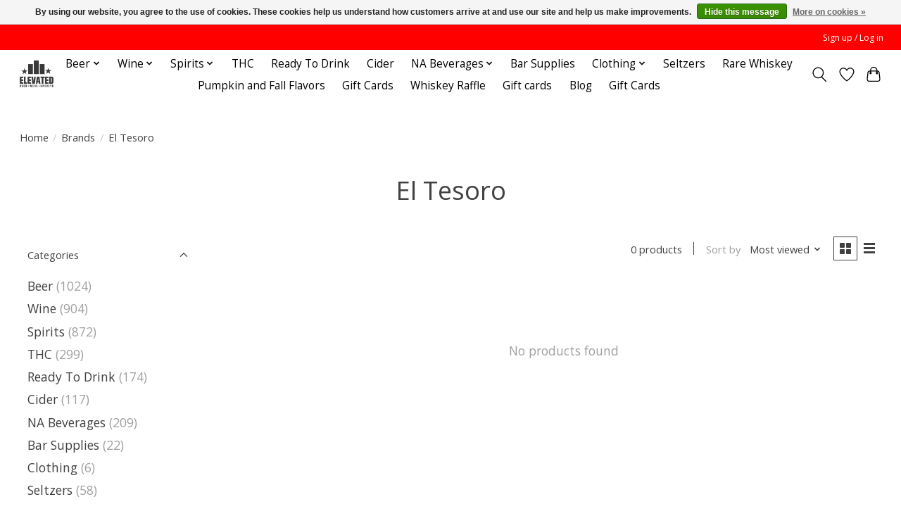

--- FILE ---
content_type: text/javascript;charset=utf-8
request_url: https://www.elevatedbws.com/services/stats/pageview.js
body_size: -412
content:
// SEOshop 20-01-2026 22:01:51